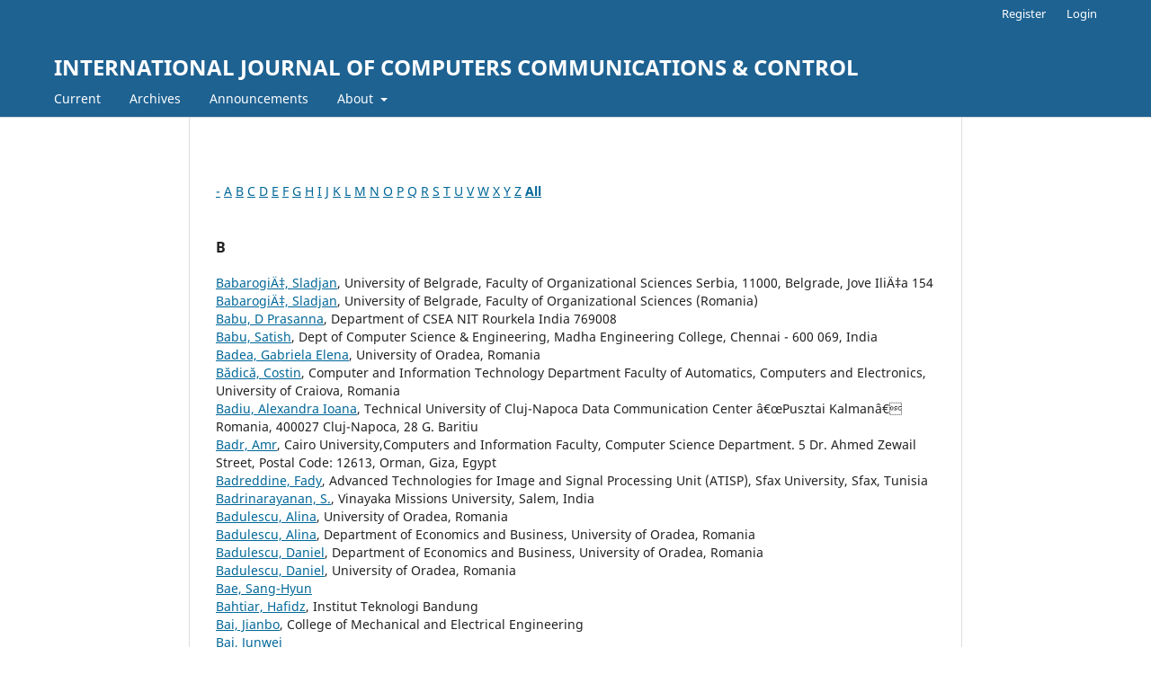

--- FILE ---
content_type: text/html; charset=utf-8
request_url: https://univagora.ro/jour/index.php/ijccc/search/authors?searchInitial=&authorsPage=13
body_size: 20757
content:
<!DOCTYPE html>
<html lang="en-US" xml:lang="en-US">
<head>
	<meta charset="utf-8">
	<meta name="viewport" content="width=device-width, initial-scale=1.0">
	<title>
		Browse Author Index
							| INTERNATIONAL JOURNAL OF COMPUTERS  COMMUNICATIONS & CONTROL
			</title>

	
<link rel="icon" href="https://univagora.ro/jour/public/journals/7/favicon_en_US.jpg">
<meta name="generator" content="Open Journal Systems 3.3.0.14">
	<link rel="stylesheet" href="https://univagora.ro/jour/index.php/ijccc/$$$call$$$/page/page/css?name=stylesheet" type="text/css" /><link rel="stylesheet" href="https://univagora.ro/jour/index.php/ijccc/$$$call$$$/page/page/css?name=font" type="text/css" /><link rel="stylesheet" href="https://univagora.ro/jour/lib/pkp/styles/fontawesome/fontawesome.css?v=3.3.0.14" type="text/css" /><link rel="stylesheet" href="https://univagora.ro/jour/plugins/generic/orcidProfile/css/orcidProfile.css?v=3.3.0.14" type="text/css" />
</head>
<body class="pkp_page_search pkp_op_authors" dir="ltr">

	<div class="pkp_structure_page">

				<header class="pkp_structure_head" id="headerNavigationContainer" role="banner">
						 <nav class="cmp_skip_to_content" aria-label="Jump to content links">
	<a href="#pkp_content_main">Skip to main content</a>
	<a href="#siteNav">Skip to main navigation menu</a>
		<a href="#pkp_content_footer">Skip to site footer</a>
</nav>

			<div class="pkp_head_wrapper">

				<div class="pkp_site_name_wrapper">
					<button class="pkp_site_nav_toggle">
						<span>Open Menu</span>
					</button>
										<div class="pkp_site_name">
																<a href="						https://univagora.ro/jour/index.php/ijccc/index
					" class="is_text">INTERNATIONAL JOURNAL OF COMPUTERS  COMMUNICATIONS &amp; CONTROL</a>
										</div>
				</div>

				
				<nav class="pkp_site_nav_menu" aria-label="Site Navigation">
					<a id="siteNav"></a>
					<div class="pkp_navigation_primary_row">
						<div class="pkp_navigation_primary_wrapper">
																				<ul id="navigationPrimary" class="pkp_navigation_primary pkp_nav_list">
								<li class="">
				<a href="https://univagora.ro/jour/index.php/ijccc/issue/current">
					Current
				</a>
							</li>
								<li class="">
				<a href="https://univagora.ro/jour/index.php/ijccc/issue/archive">
					Archives
				</a>
							</li>
								<li class="">
				<a href="https://univagora.ro/jour/index.php/ijccc/announcement">
					Announcements
				</a>
							</li>
								<li class="">
				<a href="https://univagora.ro/jour/index.php/ijccc/about">
					About
				</a>
									<ul>
																					<li class="">
									<a href="https://univagora.ro/jour/index.php/ijccc/about">
										About the Journal
									</a>
								</li>
																												<li class="">
									<a href="https://univagora.ro/jour/index.php/ijccc/about/submissions">
										Submissions
									</a>
								</li>
																												<li class="">
									<a href="https://univagora.ro/jour/index.php/ijccc/about/editorialTeam">
										Editorial Team
									</a>
								</li>
																												<li class="">
									<a href="https://univagora.ro/jour/index.php/ijccc/about/contact">
										Contact
									</a>
								</li>
																		</ul>
							</li>
			</ul>

				

																				</div>
					</div>
					<div class="pkp_navigation_user_wrapper" id="navigationUserWrapper">
							<ul id="navigationUser" class="pkp_navigation_user pkp_nav_list">
								<li class="profile">
				<a href="https://univagora.ro/jour/index.php/ijccc/user/register">
					Register
				</a>
							</li>
								<li class="profile">
				<a href="https://univagora.ro/jour/index.php/ijccc/login">
					Login
				</a>
							</li>
										</ul>

					</div>
				</nav>
			</div><!-- .pkp_head_wrapper -->
		</header><!-- .pkp_structure_head -->

						<div class="pkp_structure_content has_sidebar">
			<div class="pkp_structure_main" role="main">
				<a id="pkp_content_main"></a>

<p><a href="https://univagora.ro/jour/index.php/ijccc/search/authors?searchInitial=-">-</a> <a href="https://univagora.ro/jour/index.php/ijccc/search/authors?searchInitial=A">A</a> <a href="https://univagora.ro/jour/index.php/ijccc/search/authors?searchInitial=B">B</a> <a href="https://univagora.ro/jour/index.php/ijccc/search/authors?searchInitial=C">C</a> <a href="https://univagora.ro/jour/index.php/ijccc/search/authors?searchInitial=D">D</a> <a href="https://univagora.ro/jour/index.php/ijccc/search/authors?searchInitial=E">E</a> <a href="https://univagora.ro/jour/index.php/ijccc/search/authors?searchInitial=F">F</a> <a href="https://univagora.ro/jour/index.php/ijccc/search/authors?searchInitial=G">G</a> <a href="https://univagora.ro/jour/index.php/ijccc/search/authors?searchInitial=H">H</a> <a href="https://univagora.ro/jour/index.php/ijccc/search/authors?searchInitial=I">I</a> <a href="https://univagora.ro/jour/index.php/ijccc/search/authors?searchInitial=J">J</a> <a href="https://univagora.ro/jour/index.php/ijccc/search/authors?searchInitial=K">K</a> <a href="https://univagora.ro/jour/index.php/ijccc/search/authors?searchInitial=L">L</a> <a href="https://univagora.ro/jour/index.php/ijccc/search/authors?searchInitial=M">M</a> <a href="https://univagora.ro/jour/index.php/ijccc/search/authors?searchInitial=N">N</a> <a href="https://univagora.ro/jour/index.php/ijccc/search/authors?searchInitial=O">O</a> <a href="https://univagora.ro/jour/index.php/ijccc/search/authors?searchInitial=P">P</a> <a href="https://univagora.ro/jour/index.php/ijccc/search/authors?searchInitial=Q">Q</a> <a href="https://univagora.ro/jour/index.php/ijccc/search/authors?searchInitial=R">R</a> <a href="https://univagora.ro/jour/index.php/ijccc/search/authors?searchInitial=S">S</a> <a href="https://univagora.ro/jour/index.php/ijccc/search/authors?searchInitial=T">T</a> <a href="https://univagora.ro/jour/index.php/ijccc/search/authors?searchInitial=U">U</a> <a href="https://univagora.ro/jour/index.php/ijccc/search/authors?searchInitial=V">V</a> <a href="https://univagora.ro/jour/index.php/ijccc/search/authors?searchInitial=W">W</a> <a href="https://univagora.ro/jour/index.php/ijccc/search/authors?searchInitial=X">X</a> <a href="https://univagora.ro/jour/index.php/ijccc/search/authors?searchInitial=Y">Y</a> <a href="https://univagora.ro/jour/index.php/ijccc/search/authors?searchInitial=Z">Z</a> <a href="https://univagora.ro/jour/index.php/ijccc/search/authors"><strong>All</strong></a></p>

<div id="authors">
		
				<div id="B">
		<h3>B</h3>
			</div>
	
		
		
			
	<a href="https://univagora.ro/jour/index.php/ijccc/search/authors/view?givenName=Sladjan&amp;familyName=Babarogi%C3%84%E2%80%A1&amp;affiliation=University%20of%20Belgrade%2C%20Faculty%20of%20Organizational%20Sciences%0D%0ASerbia%2C%2011000%2C%20Belgrade%2C%20Jove%20Ili%C3%84%E2%80%A1a%20154&amp;country=RS&amp;authorName=Babarogi%C3%84%E2%80%A1%2C%20Sladjan">BabarogiÄ‡, Sladjan</a>, University of Belgrade, Faculty of Organizational Sciences
Serbia, 11000, Belgrade, Jove IliÄ‡a 154	<br/>
		
	
		
		
			
	<a href="https://univagora.ro/jour/index.php/ijccc/search/authors/view?givenName=Sladjan&amp;familyName=Babarogi%C3%84%E2%80%A1&amp;affiliation=University%20of%20Belgrade%2C%20%0D%0AFaculty%20of%20Organizational%20Sciences&amp;country=RO&amp;authorName=Babarogi%C3%84%E2%80%A1%2C%20Sladjan">BabarogiÄ‡, Sladjan</a>, University of Belgrade, 
Faculty of Organizational Sciences (Romania)	<br/>
		
	
		
		
			
	<a href="https://univagora.ro/jour/index.php/ijccc/search/authors/view?givenName=D%20Prasanna&amp;familyName=Babu&amp;affiliation=Department%20of%20CSEA%0D%0ANIT%20Rourkela%0D%0AIndia%20769008&amp;country=IN&amp;authorName=Babu%2C%20D%20Prasanna">Babu, D Prasanna</a>, Department of CSEA
NIT Rourkela
India 769008	<br/>
		
	
		
		
			
	<a href="https://univagora.ro/jour/index.php/ijccc/search/authors/view?givenName=Satish&amp;familyName=Babu&amp;affiliation=Dept%20of%20Computer%20Science%20%26%20Engineering%2C%0D%0AMadha%20Engineering%20College%2C%20Chennai%20-%20600%20069%2C%20India&amp;country=IN&amp;authorName=Babu%2C%20Satish">Babu, Satish</a>, Dept of Computer Science &amp; Engineering,
Madha Engineering College, Chennai - 600 069, India	<br/>
		
	
		
		
			
	<a href="https://univagora.ro/jour/index.php/ijccc/search/authors/view?givenName=Gabriela%20Elena&amp;familyName=Badea&amp;affiliation=University%20of%20Oradea%2C%20Romania&amp;country=RO&amp;authorName=Badea%2C%20Gabriela%20Elena">Badea, Gabriela Elena</a>, University of Oradea, Romania	<br/>
		
	
		
		
			
	<a href="https://univagora.ro/jour/index.php/ijccc/search/authors/view?givenName=Costin&amp;familyName=B%C4%83dic%C4%83&amp;affiliation=Computer%20and%20Information%20Technology%20Department%0D%0AFaculty%20of%20Automatics%2C%20Computers%20and%20Electronics%2C%0D%0AUniversity%20of%20Craiova%2C%20Romania&amp;country=RO&amp;authorName=B%C4%83dic%C4%83%2C%20Costin">Bădică, Costin</a>, Computer and Information Technology Department
Faculty of Automatics, Computers and Electronics,
University of Craiova, Romania	<br/>
		
	
		
		
			
	<a href="https://univagora.ro/jour/index.php/ijccc/search/authors/view?givenName=Alexandra%20Ioana&amp;familyName=Badiu&amp;affiliation=Technical%20University%20of%20Cluj-Napoca%0D%0AData%20Communication%20Center%20%C3%A2%E2%82%AC%C5%93Pusztai%20Kalman%C3%A2%E2%82%AC%C2%9D%0D%0ARomania%2C%20400027%20Cluj-Napoca%2C%2028%20G.%20Baritiu&amp;country=RO&amp;authorName=Badiu%2C%20Alexandra%20Ioana">Badiu, Alexandra Ioana</a>, Technical University of Cluj-Napoca
Data Communication Center â€œPusztai Kalmanâ€
Romania, 400027 Cluj-Napoca, 28 G. Baritiu	<br/>
		
	
		
		
			
	<a href="https://univagora.ro/jour/index.php/ijccc/search/authors/view?givenName=Amr&amp;familyName=Badr&amp;affiliation=Cairo%20University%2CComputers%20and%20Information%20Faculty%2C%20Computer%20Science%20Department.%0D%0A5%20Dr.%20Ahmed%20Zewail%20Street%2C%20Postal%20Code%3A%2012613%2C%20Orman%2C%20Giza%2C%20Egypt&amp;country=EG&amp;authorName=Badr%2C%20Amr">Badr, Amr</a>, Cairo University,Computers and Information Faculty, Computer Science Department.
5 Dr. Ahmed Zewail Street, Postal Code: 12613, Orman, Giza, Egypt	<br/>
		
	
		
		
			
	<a href="https://univagora.ro/jour/index.php/ijccc/search/authors/view?givenName=Fady&amp;familyName=Badreddine&amp;affiliation=Advanced%20Technologies%20for%20Image%20and%20Signal%20Processing%20Unit%20%28ATISP%29%2C%20Sfax%20University%2C%20Sfax%2C%20Tunisia&amp;country=TN&amp;authorName=Badreddine%2C%20Fady">Badreddine, Fady</a>, Advanced Technologies for Image and Signal Processing Unit (ATISP), Sfax University, Sfax, Tunisia	<br/>
		
	
		
		
			
	<a href="https://univagora.ro/jour/index.php/ijccc/search/authors/view?givenName=S.&amp;familyName=Badrinarayanan&amp;affiliation=Vinayaka%20Missions%20University%2C%20Salem%2C%20India&amp;country=IN&amp;authorName=Badrinarayanan%2C%20S.">Badrinarayanan, S.</a>, Vinayaka Missions University, Salem, India	<br/>
		
	
		
		
			
	<a href="https://univagora.ro/jour/index.php/ijccc/search/authors/view?givenName=Alina&amp;familyName=Badulescu&amp;affiliation=University%20of%20Oradea%2C%20Romania&amp;country=RO&amp;authorName=Badulescu%2C%20Alina">Badulescu, Alina</a>, University of Oradea, Romania	<br/>
		
	
		
		
			
	<a href="https://univagora.ro/jour/index.php/ijccc/search/authors/view?givenName=Alina&amp;familyName=Badulescu&amp;affiliation=Department%20of%20Economics%20and%20Business%2C%20University%20of%20Oradea%2C%20Romania&amp;country=RO&amp;authorName=Badulescu%2C%20Alina">Badulescu, Alina</a>, Department of Economics and Business, University of Oradea, Romania	<br/>
		
	
		
		
			
	<a href="https://univagora.ro/jour/index.php/ijccc/search/authors/view?givenName=Daniel&amp;familyName=Badulescu&amp;affiliation=Department%20of%20Economics%20and%20Business%2C%20University%20of%20Oradea%2C%20Romania&amp;country=RO&amp;authorName=Badulescu%2C%20Daniel">Badulescu, Daniel</a>, Department of Economics and Business, University of Oradea, Romania	<br/>
		
	
		
		
			
	<a href="https://univagora.ro/jour/index.php/ijccc/search/authors/view?givenName=Daniel&amp;familyName=Badulescu&amp;affiliation=University%20of%20Oradea%2C%20Romania&amp;country=RO&amp;authorName=Badulescu%2C%20Daniel">Badulescu, Daniel</a>, University of Oradea, Romania	<br/>
		
	
		
		
			
	<a href="https://univagora.ro/jour/index.php/ijccc/search/authors/view?givenName=Sang-Hyun&amp;familyName=Bae&amp;affiliation=&amp;country=KR&amp;authorName=Bae%2C%20Sang-Hyun">Bae, Sang-Hyun</a>	<br/>
		
	
		
		
			
	<a href="https://univagora.ro/jour/index.php/ijccc/search/authors/view?givenName=Hafidz&amp;familyName=Bahtiar&amp;affiliation=Institut%20Teknologi%20Bandung&amp;country=ID&amp;authorName=Bahtiar%2C%20Hafidz">Bahtiar, Hafidz</a>, Institut Teknologi Bandung	<br/>
		
	
		
		
			
	<a href="https://univagora.ro/jour/index.php/ijccc/search/authors/view?givenName=Jianbo&amp;familyName=Bai&amp;affiliation=College%20of%20Mechanical%20and%20Electrical%20Engineering&amp;country=CN&amp;authorName=Bai%2C%20Jianbo">Bai, Jianbo</a>, College of Mechanical and Electrical Engineering	<br/>
		
	
		
		
			
	<a href="https://univagora.ro/jour/index.php/ijccc/search/authors/view?givenName=Junwei&amp;familyName=Bai&amp;affiliation=&amp;country=CN&amp;authorName=Bai%2C%20Junwei">Bai, Junwei</a>	<br/>
		
	
		
		
			
	<a href="https://univagora.ro/jour/index.php/ijccc/search/authors/view?givenName=Xuefeng&amp;familyName=Bai&amp;affiliation=SPIC%20Nei%20Mongol%20Energy%20CO.%2C%20LTD.%2C%20Tongliao%2C%20Inner%20Mongolia%2C%20028000%2C%20China&amp;country=CN&amp;authorName=Bai%2C%20Xuefeng">Bai, Xuefeng</a>, SPIC Nei Mongol Energy CO., LTD., Tongliao, Inner Mongolia, 028000, China	<br/>
		
	
		
		
			
	<a href="https://univagora.ro/jour/index.php/ijccc/search/authors/view?givenName=Kamalrulnizam%20Abu&amp;familyName=Bakar&amp;affiliation=Faculty%20of%20Computer%20Science%20and%20Information%20System%0D%0AUniversiti%20Teknologi%20Malaysia%0D%0A81310%20UTM%20Skudai%0D%0AJohor%20D.%20T.%0D%0AMalaysia&amp;country=MW&amp;authorName=Bakar%2C%20Kamalrulnizam%20Abu">Bakar, Kamalrulnizam Abu</a>, Faculty of Computer Science and Information System
Universiti Teknologi Malaysia
81310 UTM Skudai
Johor D. T.
Malaysia	<br/>
	<br />
	241 - 260 of 3842 items&nbsp;&nbsp;&nbsp;&nbsp;<a href="https://univagora.ro/jour/index.php/ijccc/search/authors?searchInitial=&authorsPage=1#authors">&lt;&lt;</a>&nbsp;<a href="https://univagora.ro/jour/index.php/ijccc/search/authors?searchInitial=&authorsPage=12#authors">&lt;</a>&nbsp;<a href="https://univagora.ro/jour/index.php/ijccc/search/authors?searchInitial=&authorsPage=3#authors">3</a>&nbsp;<a href="https://univagora.ro/jour/index.php/ijccc/search/authors?searchInitial=&authorsPage=4#authors">4</a>&nbsp;<a href="https://univagora.ro/jour/index.php/ijccc/search/authors?searchInitial=&authorsPage=5#authors">5</a>&nbsp;<a href="https://univagora.ro/jour/index.php/ijccc/search/authors?searchInitial=&authorsPage=6#authors">6</a>&nbsp;<a href="https://univagora.ro/jour/index.php/ijccc/search/authors?searchInitial=&authorsPage=7#authors">7</a>&nbsp;<a href="https://univagora.ro/jour/index.php/ijccc/search/authors?searchInitial=&authorsPage=8#authors">8</a>&nbsp;<a href="https://univagora.ro/jour/index.php/ijccc/search/authors?searchInitial=&authorsPage=9#authors">9</a>&nbsp;<a href="https://univagora.ro/jour/index.php/ijccc/search/authors?searchInitial=&authorsPage=10#authors">10</a>&nbsp;<a href="https://univagora.ro/jour/index.php/ijccc/search/authors?searchInitial=&authorsPage=11#authors">11</a>&nbsp;<a href="https://univagora.ro/jour/index.php/ijccc/search/authors?searchInitial=&authorsPage=12#authors">12</a>&nbsp;<strong>13</strong>&nbsp;<a href="https://univagora.ro/jour/index.php/ijccc/search/authors?searchInitial=&authorsPage=14#authors">14</a>&nbsp;<a href="https://univagora.ro/jour/index.php/ijccc/search/authors?searchInitial=&authorsPage=15#authors">15</a>&nbsp;<a href="https://univagora.ro/jour/index.php/ijccc/search/authors?searchInitial=&authorsPage=16#authors">16</a>&nbsp;<a href="https://univagora.ro/jour/index.php/ijccc/search/authors?searchInitial=&authorsPage=17#authors">17</a>&nbsp;<a href="https://univagora.ro/jour/index.php/ijccc/search/authors?searchInitial=&authorsPage=18#authors">18</a>&nbsp;<a href="https://univagora.ro/jour/index.php/ijccc/search/authors?searchInitial=&authorsPage=19#authors">19</a>&nbsp;<a href="https://univagora.ro/jour/index.php/ijccc/search/authors?searchInitial=&authorsPage=20#authors">20</a>&nbsp;<a href="https://univagora.ro/jour/index.php/ijccc/search/authors?searchInitial=&authorsPage=21#authors">21</a>&nbsp;<a href="https://univagora.ro/jour/index.php/ijccc/search/authors?searchInitial=&authorsPage=22#authors">22</a>&nbsp;<a href="https://univagora.ro/jour/index.php/ijccc/search/authors?searchInitial=&authorsPage=14#authors">&gt;</a>&nbsp;<a href="https://univagora.ro/jour/index.php/ijccc/search/authors?searchInitial=&authorsPage=193#authors">&gt;&gt;</a>&nbsp;
</div>
	</div><!-- pkp_structure_main -->

							</div><!-- pkp_structure_content -->

<div class="pkp_structure_footer_wrapper" role="contentinfo">
	<a id="pkp_content_footer"></a>

	<div class="pkp_structure_footer">

					<div class="pkp_footer_content">
				<p>This journal is<a href="http://publicationethics.org/members/international-journal-computers-communications-and-control"> a member</a> of, and subscribes to the <a href="http://publicationethics.org/resources/code-conduct">principles</a> of,<br> the <a href="http://publicationethics.org/">Committee on Publication Ethics (COPE)</a>.</p>
<p><a href="https://publicationethics.org/members/international-journal-computers-communications-and-control"><img src="/jour/public/site/images/idzitac/cope3.png" alt=""></a>&nbsp;&nbsp; <a href="https://doaj.org/toc/1841-9844?source=%7B%22query%22%3A%7B%22filtered%22%3A%7B%22filter%22%3A%7B%22bool%22%3A%7B%22must%22%3A%5B%7B%22terms%22%3A%7B%22index.issn.exact%22%3A%5B%221841-9836%22%2C%221841-9844%22%5D%7D%7D%2C%7B%22term%22%3A%7B%22_type%22%3A%22article%22%7D%7D%5D%7D%7D%2C%22query%22%3A%7B%22match_all%22%3A%7B%7D%7D%7D%7D%2C%22size%22%3A100%2C%22_source%22%3A%7B%7D%7D"><img src="/jour/public/site/images/idzitac/doaj.jpg" alt="" width="151" height="151"></a>&nbsp;&nbsp;<a href="https://dblp.uni-trier.de/db/journals/ijccc/"><img src="/jour/public/site/images/idzitac/dblp1.png" alt=""></a> &nbsp;</p>
<p><a href="https://mjl.clarivate.com:/search-results?issn=1841-9836&amp;hide_exact_match_fl=true&amp;utm_source=mjl&amp;utm_medium=share-by-link&amp;utm_campaign=search-results-share-this-journal"><img src="/jour/public/site/images/idzitac/wsg.png" alt="" width="389" height="197"></a> <a title="SCImago Journal &amp; Country Rank" href="https://www.scimagojr.com/journalsearch.php?q=11800154542&amp;tip=sid&amp;exact=no"><img src="https://www.scimagojr.com/journal_img.php?id=11800154542" alt="SCImago Journal &amp; Country Rank" border="0"> </a></p>
<p><a href="https://www.scopus.com/sourceid/11800154542"><img src="/jour/public/site/images/idzitac/elsevier.png" alt="" width="270" height="387"></a>&nbsp; <a href="https://publicationethics.org/"><img src="/jour/public/site/images/idzitac/cope14.png" alt="" width="417" height="462"></a></p>
<p>&nbsp;<a href="https://www.crossref.org/members-area/"><img src="/jour/public/site/images/idzitac/crossref22.png" alt=""></a></p>
			</div>
		
		<div class="pkp_brand_footer" role="complementary">
			<a href="https://univagora.ro/jour/index.php/ijccc/about/aboutThisPublishingSystem">
				<img alt="More information about the publishing system, Platform and Workflow by OJS/PKP." src="https://univagora.ro/jour/templates/images/ojs_brand.png">
			</a>
		</div>
	</div>
</div><!-- pkp_structure_footer_wrapper -->

</div><!-- pkp_structure_page -->

<script src="https://univagora.ro/jour/lib/pkp/lib/vendor/components/jquery/jquery.min.js?v=3.3.0.14" type="text/javascript"></script><script src="https://univagora.ro/jour/lib/pkp/lib/vendor/components/jqueryui/jquery-ui.min.js?v=3.3.0.14" type="text/javascript"></script><script src="https://univagora.ro/jour/plugins/themes/default/js/lib/popper/popper.js?v=3.3.0.14" type="text/javascript"></script><script src="https://univagora.ro/jour/plugins/themes/default/js/lib/bootstrap/util.js?v=3.3.0.14" type="text/javascript"></script><script src="https://univagora.ro/jour/plugins/themes/default/js/lib/bootstrap/dropdown.js?v=3.3.0.14" type="text/javascript"></script><script src="https://univagora.ro/jour/plugins/themes/default/js/main.js?v=3.3.0.14" type="text/javascript"></script>


</body>
</html>

